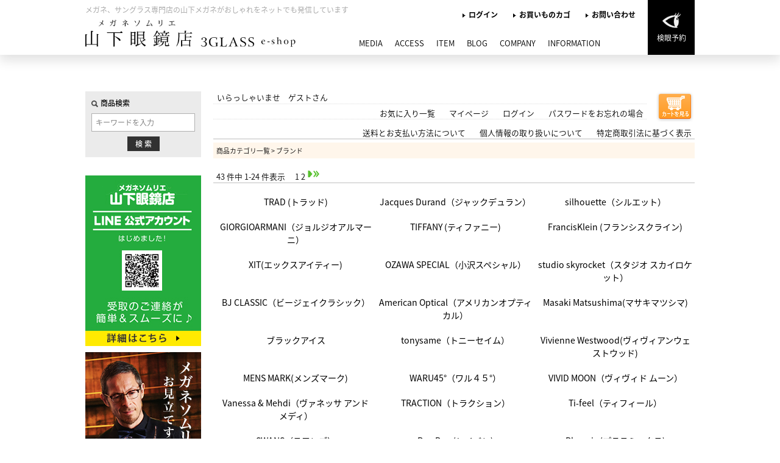

--- FILE ---
content_type: text/html;charset=Shift_JIS
request_url: https://www.otaota.jp/fs/meganesommelier/c/brand/1/6
body_size: 10413
content:
<!DOCTYPE html PUBLIC "-//W3C//DTD XHTML 1.0 Transitional//EN" "http://www.w3.org/TR/xhtml1/DTD/xhtml1-transitional.dtd">
<html lang="ja">
<head>
<meta http-equiv="Content-Language" content="ja" />
<meta http-equiv="Content-Type" content="text/html; charset=Shift_JIS" />
<meta http-equiv="Pragma" content="no-cache" />
<meta http-equiv="cache-control" content="no-cache" />
<meta http-equiv="Expires" content="Thu, 01 Dec 1994 16:00:00 GMT" />
<meta name="description" content="ブランド メガネソムリエ　山下眼鏡店 3GLASS e-shop" />
<meta name="keywords" content="ブランド,メガネソムリエ　山下眼鏡店 3GLASS e-shop" />

<title>ブランド メガネソムリエ　山下眼鏡店 3GLASS e-shop</title>
<link rel="stylesheet" type="text/css" href="/shop/css/r_system_preset.css?v3.24.0" />
<link rel="stylesheet" type="text/css" href="/shop/item/meganesommelier/design/template01/css/system_DesignSettings.css" />
<link rel="stylesheet" type="text/css" href="/shop/item/meganesommelier/design/template01/css/system_SizeColorSettings.css" />
<link rel="stylesheet" type="text/css" href="/shop/item/meganesommelier/design/template01/css/system_LayoutSettings.css" />
<link rel="stylesheet" type="text/css" href="/shop/item/meganesommelier/design/template01/css/original.css" />

<script type="text/javascript" src="/shop/js/jquery.js" charset="UTF-8"></script>
<script type="text/javascript" src="/shop/js/fs2api.js" charset="UTF-8"></script>
<script type="text/javascript">
(function($) {$(function() { $('.FS2_WishListEntryButton_container').click(function(e) { var goodsUrl = e.currentTarget.id.substring(18); FS2.addWishList({ shopKey: 'meganesommelier', domain: 'www.otaota.jp', ssldomain: 'www.otaota.jp', data: { goods_url: goodsUrl, url: '%2Ffs%2Fmeganesommelier%2Fc%2Fbrand%2F1%2F6' }, done: function() { $('#FS2_WishListEntry_' + goodsUrl).addClass('FS2_hiddenElement'); $('#FS2_WishListRegistered_' + goodsUrl).removeClass('FS2_hiddenElement'); }, }); });
 $('.FS2_AlreadyWishListButton_container').click(function(e) { var goodsUrl = e.currentTarget.id.substring(23); FS2.removeWishList({ shopKey: 'meganesommelier', domain: 'www.otaota.jp', ssldomain: 'www.otaota.jp', data: { goods_url: goodsUrl, url: '%2Ffs%2Fmeganesommelier%2Fc%2Fbrand%2F1%2F6' }, done: function() { $('#FS2_WishListEntry_' + goodsUrl).removeClass('FS2_hiddenElement'); $('#FS2_WishListRegistered_' + goodsUrl).addClass('FS2_hiddenElement'); }, }); });});})(jQuery);
</script>


<script type="text/javascript" src="/shop/js/futureshop2.js"></script>



<script>
  (function(i,s,o,g,r,a,m){i['GoogleAnalyticsObject']=r;i[r]=i[r]||function(){
  (i[r].q=i[r].q||[]).push(arguments)},i[r].l=1*new Date();a=s.createElement(o),
  m=s.getElementsByTagName(o)[0];a.async=1;a.src=g;m.parentNode.insertBefore(a,m)
  })(window,document,'script','//www.google-analytics.com/analytics.js','ga');

  ga('create', 'UA-123417890-1', 'otaota.jp');
  ga('send', 'pageview');

</script>
<link rel="shortcut icon" href="https://www.otaota.jp/favicon.ico" type="image/x-icon">
<link rel="apple-touch-icon-precomposed" href="https://www.otaota.jp/images/icon/apple-touch-icon.png" sizes="180x180">
<link rel="icon" type="image/png" href="https://www.otaota.jp/images/icon/android-chrome-192x192.png" sizes="192x192">

</head>
<body id="FS2_body_Goods" class="FS2_body_Goods_GoodsGroupList_1 FS2_body_Goods_brand" xmlns:fb="http://ogp.me/ns/fb#">

<div class="layout_body">
<div class="layout_header"><!-- css -->
<link rel="stylesheet" href="https://maxcdn.bootstrapcdn.com/font-awesome/4.7.0/css/font-awesome.min.css">
<link rel="stylesheet" href="https://use.fontawesome.com/releases/v5.0.6/css/all.css">
<link href="https://fonts.googleapis.com/earlyaccess/notosansjapanese.css" rel="stylesheet" type="text/css">
<link href="https://www.otaota.jp/css/reset.css" rel="stylesheet">
<link href="https://www.otaota.jp/css/style.css" rel="stylesheet">
<link href="https://www.otaota.jp/css/system.css" rel="stylesheet">

<!-- js -->
<script type="text/javascript" src="https://ajax.googleapis.com/ajax/libs/jquery/2.1.4/jquery.min.js"></script>
<script src="https://www.otaota.jp/js/jq-images.js"></script>
<script src="https://www.otaota.jp/js/jq-nav.js"></script>
<script src="https://www.otaota.jp/js/jq-accordion.js"></script>
<script src="https://www.otaota.jp/js/jquery.matchHeight.js"></script>
<script>
	$(function() {
	$('.js-matchHeight').matchHeight();
	});
</script>


<!-- *** header area *** -->
<header class="header">
	<div class="headerInner">
		<div class="logo">
			<h1 class="txt">メガネ、サングラス専門店の山下メガネがおしゃれをネットでも発信しています</h1>
			<p class="logo_img"><a href="https://www.otaota.jp/"><img src="https://www.otaota.jp/images/index/logo.png" alt="メガネソムリエがいるお店 山下眼鏡店"></a></p>
			<div class="navToggle"><span></span><span></span><span></span></div>
	 	 </div>

		<div class="navMune">
			<div class="lnav">
				<ul class="lnavList">
					<li class="lnavList_item"><a href="https://www.otaota.jp/fs/meganesommelier/Login.html">ログイン</a></li>
					<li class="lnavList_item"><a href="https://www.otaota.jp/fs/meganesommelier/ShoppingCart.html">お買いものカゴ</a></li>
					<li class="lnavList_item"><a href="https://business.form-mailer.jp/fms/650974a4283106" target="_blank">お問い合わせ</a></li>
					<li class="lnavList_item lnavList_item-rev">
						<a href="https://business.form-mailer.jp/fms/d3706218283043" target="_blank">
							<img class="lnavList_item-img" src="https://www.otaota.jp/images/index/icon_rsv.png" alt="検眼予約">
							<span class="lnavList_item-txt">検眼予約</span>
						</a>
					</li>
				</ul>
			</div>
			<div class="gnav">
				<ul class="gnavList">
					<li class="gnavList_item"><a href="https://www.otaota.jp/fs/meganesommelier/c/gr3"><span class="gnavList_item-ja">メディア情報</span>MEDIA</a></li>
					<li class="gnavList_item"><a href="https://www.otaota.jp/fs/meganesommelier/c/gr5"><span class="gnavList_item-ja">アクセス</span>ACCESS</a></li>
					<li class="gnavList_item"><a href="https://www.otaota.jp/fs/meganesommelier/c/item"><span class="gnavList_item-ja">おすすめアイテム</span>ITEM</a></li>
					<li class="gnavList_item"><a href="https://ameblo.jp/megane-sommelir/" target="_blank"><span class="gnavList_item-ja">ブログ</span>BLOG</a></li>
					<li class="gnavList_item"><a href="https://www.otaota.jp/fs/meganesommelier/c/gr5"><span class="gnavList_item-ja">会社概要</span>COMPANY</a></li>
					<li class="gnavList_item"><a href="https://www.otaota.jp/fs/meganesommelier/c/gr4"><span class="gnavList_item-ja">インフォメーション</span>INFORMATION</a></li>
				</ul>
			</div>
		</div>
	</div>
</header>

<script>
$(function() {
    var offset = $('.headerSP').offset();

    $(window).scroll(function () {
        if ($(window).scrollTop() > offset.top) {
            $('.headerSP').addClass('fixed');
        } else {
            $('.headerSP').removeClass('fixed');
        }
    });
});
</script>
<style>.fixed {position: fixed;top: 0;padding: 0;width: 100%;z-index: 1000;}</style>
</div>

 <table border="0" cellspacing="0" cellpadding="0" class="layout_table">
 <tr>
 <td class="layout_menu"><!-- ▼▼ レフナビここから -->
<div class="leftNav">

	<!-- search -->
	<div class="search">
		<form action="https://www.otaota.jp/fs/meganesommelier/GoodsSearchList.html" method="get">
			<input type="hidden" name="_e_k" value="Ａ" />
			<fieldset>
				<p class="searchTtl"><img src="https://www.otaota.jp/images/index/icon_search.png" alt="商品検索">商品検索</p>
				<p><input name="keyword" maxlength="1000" type="text" placeholder="キーワードを入力" class="keyword_box" id="TARGET"/></p>
				<p><input type="submit" value="検 索" class="search_btn" /></p>
			</fieldset>
		</form>
	</div>

	<!-- bnr -->
	<div class="leftbnr">
		<!--<p><a href="https://www.otaota.jp/fs/meganesommelier/c/gr43"><img src="https://www.otaota.jp/images/index/lfbn_gw19.jpg" alt="ゴールデンウィーク期間の営業について"></a></p>-->
		
		<p><a href="https://www.otaota.jp/fs/meganesommelier/c/gr42"><img src="https://www.otaota.jp/images/210624_lfnv.jpg" style="margin-top:10px;" alt="公式LINE"></a></p>
		<p><a href="https://www.otaota.jp/fs/meganesommelier/c/gr41"><img src="https://www.otaota.jp/images/index/leftbnr_sommelier.jpg" style="margin-top:10px;" alt="メガネソムリエがいる眼鏡店"></a></p>
<p><a href="https://www.otaota.jp/fs/meganesommelier/item/rb2140f"><img src="https://www.otaota.jp/images/index/grand_fs_lfbn_a.jpg" alt="東京グランメゾン" style="margin-top:10px;"></a></p>
<p><a href="https://www.otaota.jp/glass_ar.html"><img src="https://www.otaota.jp/images/index/ar_lfbn.jpg" alt="AR試着" style="margin-top:10px;"></a></p>
	</div>

	<!-- category -->
	<div class="category">
		<h2 class="categoryTtl">CATEGORY<span class="categoryTtl-small">カテゴリから探す</span></h2>

		<section class="cateList">
			<h3 class="cateTtl"><a href="https://www.otaota.jp/fs/meganesommelier/c/item">ITEM</a></h3>
			<ul>
				<li><a href="https://www.otaota.jp/fs/meganesommelier/c/glasses">メガネ</a></li>
				<li><a href="https://www.otaota.jp/fs/meganesommelier/c/sunglasses">サングラス</a></li>
				<li><a href="https://www.otaota.jp/fs/meganesommelier/c/lens">レンズ</a></li>
			</ul>
		</section>

		<section class="cateList">
			<h3 class="cateTtl"><a href="https://www.otaota.jp/fs/meganesommelier/c/brand">BRAND</a></h3>
			<ul>
				<li><a href="https://www.otaota.jp/fs/meganesommelier/c/factory900">Factory900<span>ファクトリー900</span></a></li>
				<li><a href="https://www.otaota.jp/fs/meganesommelier/c/alainmikli">alain mikli<span>アランミクリ</span></a></li>
				<li><a href="https://www.otaota.jp/fs/meganesommelier/c/effector">EFFECTOR<span>エフェクター</span></a></li>
				<li><a href="https://www.otaota.jp/fs/meganesommelier/c/tomford">Tom Ford<span>トムフォード</span></a></li>
				<li><a href="https://www.otaota.jp/fs/meganesommelier/c/arossvy">A'rossvy<span>ロズビー</span></a></li>
				<li><a href="https://www.otaota.jp/fs/meganesommelier/c/boz">BOZ<span>ボズ</span></a></li>
				<li><a href="https://www.otaota.jp/fs/meganesommelier/c/cazal">CAZAL<span>カザール</span></a></li>
				<li><a href="https://www.otaota.jp/fs/meganesommelier/c/charmantz">CHARMANT Z<span>シャルマン ゼット</span></a></li>
				<li><a href="https://www.otaota.jp/fs/meganesommelier/c/djual">DJUAL<span>デュアル</span></a></li>
				<li><a href="https://www.otaota.jp/fs/meganesommelier/c/gicci">GUCCI<span>グッチ</span></a></li>
				<li><a href="https://www.otaota.jp/fs/meganesommelier/c/icberlin">ic!berlin<span>アイシーベルリン</span></a></li>
				<li><a href="https://www.otaota.jp/fs/meganesommelier/c/jfrey">J.F.REY<span>ジェイ エフ レイ</span></a></li>
				<li><a href="https://www.otaota.jp/fs/meganesommelier/c/katharine">KATHARINE HAMNETT<span>キャサリン・ハムネット</span></a></li>
				<li><a href="https://www.otaota.jp/fs/meganesommelier/c/lessthanhuman">less than human<span>レスザンヒューマン</span></a></li>
				<li><a href="https://www.otaota.jp/fs/meganesommelier/c/lineart">Line Art<span>ラインアート</span></a></li>
				<li><a href="https://www.otaota.jp/fs/meganesommelier/c/northernlights">NORTHERN LIGHTS<span>ノーザンライツ</span></a></li>
				<li><a href="https://www.otaota.jp/fs/meganesommelier/c/oakley">OAKLEY<span>オークリー</span></a></li>
				<li><a href="https://www.otaota.jp/fs/meganesommelier/c/onbeat">Onbeat<span>オンビート</span></a></li>
				<li><a href="https://www.otaota.jp/fs/meganesommelier/c/parasite">parasite<span>パラサイト</span></a></li>
				<li><a href="https://www.otaota.jp/fs/meganesommelier/c/plusmix">Plusmix<span>プラスミックス</span></a></li>
				<li><a href="https://www.otaota.jp/fs/meganesommelier/c/rayban">Ray-Ban<span>レイバン</span></a></li>
				<li><a href="https://www.otaota.jp/fs/meganesommelier/c/swans">SWANS<span>スワンズ</span></a></li>
				<li><a href="https://www.otaota.jp/fs/meganesommelier/c/tifeel">Ti-feel<span>ティフィール</span></a></li>
				<li><a href="https://www.otaota.jp/fs/meganesommelier/c/traction">TRACTION<span>トラクション</span></a></li>
				<li><a href="https://www.otaota.jp/fs/meganesommelier/c/vanessamehdi">Vanessa & Mehdi<span>ヴァネッサ アンド メディ</span></a></li>
				<li><a href="https://www.otaota.jp/fs/meganesommelier/c/vividmoon">VIVID MOON<span>ヴィヴィド ムーン</span></a></li>
				<li><a href="https://www.otaota.jp/fs/meganesommelier/c/waru45">WARU45°<span>ワル４５°</span></a></li>
			</ul>
		</section>

		<section class="cateList">
			<h3 class="cateTtl"><a href="https://www.otaota.jp/fs/meganesommelier/c/talent">芸能人着用モデル</a></h3>
			<!-- <ul>
				<li><a href=""></a></li>
			</ul> -->
		</section>
	</div>
</div></td>
 <td class="layout_content">
 <div class="utility"> 
<table width="100%" border="0" cellpadding="0" cellspacing="0">
<tr>
<td class="FS2_welcome_area">
<span class="welcome">いらっしゃいませ　ゲストさん</span>
</td>
<td width="10%" rowspan="2" align="right" nowrap="nowrap">
<a href="https://www.otaota.jp/fs/meganesommelier/ShoppingCart.html" class="viewCart" onClick="return canSubmit();"><img src="/shop/item/meganesommelier/design/template01/btn/CartButtonImage.gif" alt="カートを見る" border="0" /></a></td>
</tr>
<tr>
<td class="FS2_login_area">
<ul class="login">
<li class="FS2_icon_wishlist"> <a href="https://www.otaota.jp/fs/meganesommelier/WishList.html" onClick="return canSubmit();">お気に入り一覧</a></li>
<li class="FS2_icon_mypage"> <a href="https://www.otaota.jp/fs/meganesommelier/MyPageTop.html" onClick="return canSubmit();">マイページ</a></li>
<li class="FS2_icon_login"> <a href="javascript:document.location='https://www.otaota.jp/fs/meganesommelier/Login.html?url='+encodeURIComponent(document.location)" onClick="return canSubmit();">ログイン</a></li>
<li class="FS2_icon_password"> <a href="https://www.otaota.jp/fs/meganesommelier/PasswordReminderEdit.html" onClick="return canSubmit();">パスワードをお忘れの場合</a></li>
</ul>
</td>
</tr>
</table>
<ul class="item">
<li class="FS2_postagesettlelist"> <a href="https://www.otaota.jp/fs/meganesommelier/PostageSettleList.html" onClick="return canSubmit();">送料とお支払い方法について</a> </li>
<li class="FS2_privacypolicy"> <a href="https://www.otaota.jp/fs/meganesommelier/PrivacyPolicy.html" onClick="return canSubmit();">個人情報の取り扱いについて</a> </li>
<li class="FS2_businessdeal"> <a href="https://www.otaota.jp/fs/meganesommelier/BusinessDeal.html" onClick="return canSubmit();">特定商取引法に基づく表示</a> </li>
</ul>
</div>
 <div class="system_content">
 <p class="pan FS2_breadcrumbs">
<a href="https://www.otaota.jp/fs/meganesommelier/c/">商品カテゴリ一覧</a> &gt; ブランド
</p>
 
 
 
 
   <div class="FS2_GroupList">
 <p class="pager">
<span class="FS2_pager_text">43 件中 1-24 件表示　</span>
<span class="FS2_pager_stay">1</span>
<a href="https://www.otaota.jp/fs/meganesommelier/c/brand/2/6" class="FS2_pager_link">2</a>
<a href="https://www.otaota.jp/fs/meganesommelier/c/brand/2/6" class="FS2_pager_link_next"><img src="/shop/img/naviitem/pager_next.gif" alt="次のページへ" border="0"/></a><a href="https://www.otaota.jp/fs/meganesommelier/c/brand/2/6" class="FS2_pager_link_last"><img src="/shop/img/naviitem/pager_last.gif" alt="最後のページへ" border="0"/></a>
</p>
 <div class="groupLayout">
 <div class="alignItem_03">
<div class="gl_Item" style="text-align:center;" id="FS2_itemlayout_list_B">
 <h2 class="itemGroup"><a href="https://www.otaota.jp/fs/meganesommelier/c/trad" id="FS2_Group_trad">TRAD (トラッド)</a></h2>
 </div><div class="gl_Item" style="text-align:center;" id="FS2_itemlayout_list_B">
 <h2 class="itemGroup"><a href="https://www.otaota.jp/fs/meganesommelier/c/jacquesdurand" id="FS2_Group_jacquesdurand">Jacques Durand（ジャックデュラン）</a></h2>
 </div><div class="gl_Item" style="text-align:center;" id="FS2_itemlayout_list_B">
 <h2 class="itemGroup"><a href="https://www.otaota.jp/fs/meganesommelier/c/silhouette" id="FS2_Group_silhouette">silhouette（シルエット）</a></h2>
 </div><br clear="all"/>
<div class="gl_Item" style="text-align:center;" id="FS2_itemlayout_list_B">
 <h2 class="itemGroup"><a href="https://www.otaota.jp/fs/meganesommelier/c/giorgioarmani" id="FS2_Group_giorgioarmani">GIORGIOARMANI（ジョルジオアルマーニ）</a></h2>
 </div><div class="gl_Item" style="text-align:center;" id="FS2_itemlayout_list_B">
 <h2 class="itemGroup"><a href="https://www.otaota.jp/fs/meganesommelier/c/tiffany" id="FS2_Group_tiffany">TIFFANY (ティファニー)</a></h2>
 </div><div class="gl_Item" style="text-align:center;" id="FS2_itemlayout_list_B">
 <h2 class="itemGroup"><a href="https://www.otaota.jp/fs/meganesommelier/c/francisKlein" id="FS2_Group_francisKlein">FrancisKlein (フランシスクライン)</a></h2>
 </div><br clear="all"/>
<div class="gl_Item" style="text-align:center;" id="FS2_itemlayout_list_B">
 <h2 class="itemGroup"><a href="https://www.otaota.jp/fs/meganesommelier/c/xit" id="FS2_Group_xit">XIT(エックスアイティー)</a></h2>
 </div><div class="gl_Item" style="text-align:center;" id="FS2_itemlayout_list_B">
 <h2 class="itemGroup"><a href="https://www.otaota.jp/fs/meganesommelier/c/ozawaspecial" id="FS2_Group_ozawaspecial">OZAWA SPECIAL（小沢スペシャル）</a></h2>
 </div><div class="gl_Item" style="text-align:center;" id="FS2_itemlayout_list_B">
 <h2 class="itemGroup"><a href="https://www.otaota.jp/fs/meganesommelier/c/studioskyrocket" id="FS2_Group_studioskyrocket">studio skyrocket（スタジオ スカイロケット）</a></h2>
 </div><br clear="all"/>
<div class="gl_Item" style="text-align:center;" id="FS2_itemlayout_list_B">
 <h2 class="itemGroup"><a href="https://www.otaota.jp/fs/meganesommelier/c/bjclassic" id="FS2_Group_bjclassic">BJ CLASSIC（ビージェイクラシック）</a></h2>
 </div><div class="gl_Item" style="text-align:center;" id="FS2_itemlayout_list_B">
 <h2 class="itemGroup"><a href="https://www.otaota.jp/fs/meganesommelier/c/americanoptical" id="FS2_Group_americanoptical">American Optical（アメリカンオプティカル）</a></h2>
 </div><div class="gl_Item" style="text-align:center;" id="FS2_itemlayout_list_B">
 <h2 class="itemGroup"><a href="https://www.otaota.jp/fs/meganesommelier/c/masakimatsushima" id="FS2_Group_masakimatsushima">Masaki Matsushima(マサキマツシマ)</a></h2>
 </div><br clear="all"/>
<div class="gl_Item" style="text-align:center;" id="FS2_itemlayout_list_B">
 <h2 class="itemGroup"><a href="https://www.otaota.jp/fs/meganesommelier/c/gr60" id="FS2_Group_gr60">ブラックアイス</a></h2>
 </div><div class="gl_Item" style="text-align:center;" id="FS2_itemlayout_list_B">
 <h2 class="itemGroup"><a href="https://www.otaota.jp/fs/meganesommelier/c/tonysame" id="FS2_Group_tonysame">tonysame（トニーセイム）</a></h2>
 </div><div class="gl_Item" style="text-align:center;" id="FS2_itemlayout_list_B">
 <h2 class="itemGroup"><a href="https://www.otaota.jp/fs/meganesommelier/c/viviennewestwood" id="FS2_Group_viviennewestwood">Vivienne Westwood(ヴィヴィアンウェストウッド)</a></h2>
 </div><br clear="all"/>
<div class="gl_Item" style="text-align:center;" id="FS2_itemlayout_list_B">
 <h2 class="itemGroup"><a href="https://www.otaota.jp/fs/meganesommelier/c/mensmark" id="FS2_Group_mensmark">MENS MARK(メンズマーク)</a></h2>
 </div><div class="gl_Item" style="text-align:center;" id="FS2_itemlayout_list_B">
 <h2 class="itemGroup"><a href="https://www.otaota.jp/fs/meganesommelier/c/waru45" id="FS2_Group_waru45">WARU45°（ワル４５°）</a></h2>
 </div><div class="gl_Item" style="text-align:center;" id="FS2_itemlayout_list_B">
 <h2 class="itemGroup"><a href="https://www.otaota.jp/fs/meganesommelier/c/vividmoon" id="FS2_Group_vividmoon">VIVID MOON（ヴィヴィド ムーン）</a></h2>
 </div><br clear="all"/>
<div class="gl_Item" style="text-align:center;" id="FS2_itemlayout_list_B">
 <h2 class="itemGroup"><a href="https://www.otaota.jp/fs/meganesommelier/c/vanessamehdi" id="FS2_Group_vanessamehdi">Vanessa & Mehdi（ヴァネッサ アンド メディ）</a></h2>
 </div><div class="gl_Item" style="text-align:center;" id="FS2_itemlayout_list_B">
 <h2 class="itemGroup"><a href="https://www.otaota.jp/fs/meganesommelier/c/traction" id="FS2_Group_traction">TRACTION（トラクション）</a></h2>
 </div><div class="gl_Item" style="text-align:center;" id="FS2_itemlayout_list_B">
 <h2 class="itemGroup"><a href="https://www.otaota.jp/fs/meganesommelier/c/tifeel" id="FS2_Group_tifeel">Ti-feel（ティフィール）</a></h2>
 </div><br clear="all"/>
<div class="gl_Item" style="text-align:center;" id="FS2_itemlayout_list_B">
 <h2 class="itemGroup"><a href="https://www.otaota.jp/fs/meganesommelier/c/swans" id="FS2_Group_swans">SWANS（スワンズ）</a></h2>
 </div><div class="gl_Item" style="text-align:center;" id="FS2_itemlayout_list_B">
 <h2 class="itemGroup"><a href="https://www.otaota.jp/fs/meganesommelier/c/rayban" id="FS2_Group_rayban">Ray-Ban (レイバン)</a></h2>
 </div><div class="gl_Item" style="text-align:center;" id="FS2_itemlayout_list_B">
 <h2 class="itemGroup"><a href="https://www.otaota.jp/fs/meganesommelier/c/plusmix" id="FS2_Group_plusmix">Plusmix (プラスミックス)</a></h2>
 </div><br clear="all"/>

 </div>
 </div>
 <br clear="all"/>
 <p class="pager">
<span class="FS2_pager_text">43 件中 1-24 件表示　</span>
<span class="FS2_pager_stay">1</span>
<a href="https://www.otaota.jp/fs/meganesommelier/c/brand/2/6" class="FS2_pager_link">2</a>
<a href="https://www.otaota.jp/fs/meganesommelier/c/brand/2/6" class="FS2_pager_link_next"><img src="/shop/img/naviitem/pager_next.gif" alt="次のページへ" border="0"/></a><a href="https://www.otaota.jp/fs/meganesommelier/c/brand/2/6" class="FS2_pager_link_last"><img src="/shop/img/naviitem/pager_last.gif" alt="最後のページへ" border="0"/></a>
</p>
 </div>
 <br clear="all"/>
 <br clear="all"/>
 
  <div class="FS2_sort_menu_bg">
<ul id="FS2_sort_menu">
<li class="FS2_sort_menu_title">並び替え</li>
<li class="FS2_sort_menu_sortPriceLowLink"><a href="/fs/meganesommelier/c/brand/1?sort=03">価格が安い順</a></li>
<li class="FS2_sort_menu_sortPriceHighLink"><a href="/fs/meganesommelier/c/brand/1?sort=04">価格が高い順</a></li>
<li class="FS2_sort_menu_sortNewLink">新着順</li>
</ul>
</div>
 <div class="FS2_GroupLayout">
 <p class="pager">
<span class="FS2_pager_text">226 件中 121-144 件表示　</span>
<a href="https://www.otaota.jp/fs/meganesommelier/c/brand/1/1" class="FS2_pager_link_first"><img src="/shop/img/naviitem/pager_top.gif" alt="先頭のページへ" border="0"/></a><a href="https://www.otaota.jp/fs/meganesommelier/c/brand/1/5" class="FS2_pager_link_prev"><img src="/shop/img/naviitem/pager_previous.gif" alt="前のページへ" border="0"/></a>
<a href="https://www.otaota.jp/fs/meganesommelier/c/brand/1/1" class="FS2_pager_link">1</a>
<a href="https://www.otaota.jp/fs/meganesommelier/c/brand/1/2" class="FS2_pager_link">2</a>
<a href="https://www.otaota.jp/fs/meganesommelier/c/brand/1/3" class="FS2_pager_link">3</a>
<a href="https://www.otaota.jp/fs/meganesommelier/c/brand/1/4" class="FS2_pager_link">4</a>
<a href="https://www.otaota.jp/fs/meganesommelier/c/brand/1/5" class="FS2_pager_link">5</a>

<span class="FS2_pager_stay">6</span>
<a href="https://www.otaota.jp/fs/meganesommelier/c/brand/1/7" class="FS2_pager_link">7</a>
<a href="https://www.otaota.jp/fs/meganesommelier/c/brand/1/8" class="FS2_pager_link">8</a>
<a href="https://www.otaota.jp/fs/meganesommelier/c/brand/1/9" class="FS2_pager_link">9</a>
<a href="https://www.otaota.jp/fs/meganesommelier/c/brand/1/10" class="FS2_pager_link">10</a>
<a href="https://www.otaota.jp/fs/meganesommelier/c/brand/1/7" class="FS2_pager_link_next"><img src="/shop/img/naviitem/pager_next.gif" alt="次のページへ" border="0"/></a><a href="https://www.otaota.jp/fs/meganesommelier/c/brand/1/10" class="FS2_pager_link_last"><img src="/shop/img/naviitem/pager_last.gif" alt="最後のページへ" border="0"/></a>
</p>
 
<div class="groupLayout">
<div class="alignItem_03">

<a name="fa-1080"></a>
<div class="gl_Item" id="FS2_itemlayout_C">
<div class="itemCenter">

<div class="FS2_thumbnail_container"><a href="https://www.otaota.jp/fs/meganesommelier/brand/fa-1080" onClick="return canSubmit();"><img src="/shop/item/meganesommelier/picture/goods/690_thumbnail.jpg" alt="factory900 lab ファクトリー900 ラボ FA-1080&lt;br&gt;5カラー 001(黒) 037(レース柄) 159(バラフ) 301(赤) 853(白)&lt;br&gt;メンズ メガネ 眼鏡 サングラス&lt;br&gt;factory900 FA-1080【店頭受取対応商品】" class="thumbnail" border="0" /></a></div>
<h2 class="itemGroup"><a href="https://www.otaota.jp/fs/meganesommelier/brand/fa-1080" onClick="return canSubmit();"><span class="itemCatchCopy">ブランド20周年を機に一新した、factory900 labのコンセプトモデル<br></span>factory900 lab ファクトリー900 ラボ FA-1080<br>5カラー 001(黒) 037(レース柄) 159(バラフ) 301(赤) 853(白)<br>メンズ メガネ 眼鏡 サングラス<br>factory900 FA-1080【店頭受取対応商品】</a></h2>

<div class="FS2_itemPrice_area">
<p class="FS2_itemPrice_text">
<span class="FS2_special_price">当店特別価格</span><span class="itemPrice">220,000円</span><span class="FS2_itemPrice_addition">(税込)</span>
</p>
</div>
<div class="FS2_WishListButton_area">
<a href="javascript:void(0)" id="FS2_WishListEntry_fa-1080" class="FS2_WishListEntryButton_container"><img src="/shop/item/meganesommelier/design/template01/btn/WishListButtonForGroup.gif" alt="お気に入りに登録" border="0" /></a>
<a href="javascript:void(0)" id="FS2_WishListRegistered_fa-1080" class="FS2_AlreadyWishListButton_container FS2_hiddenElement"><img src="/shop/item/meganesommelier/design/template01/btn/AlreadyWishListButtonForGroup.gif" alt="お気に入りに登録済み" border="0" /></a>
</div>				 
</div>
</div>

<a name="tf5728"></a>
<div class="gl_Item" id="FS2_itemlayout_C">
<div class="itemCenter">

<div class="FS2_thumbnail_container"><a href="https://www.otaota.jp/fs/meganesommelier/brand/tf5728" onClick="return canSubmit();"><img src="/shop/item/meganesommelier/picture/goods/689_thumbnail.jpg" alt="TOM FORD トムフォード TF5728 4カラー 001(ブラック) 055(クリアブラウン) 056(ブラウン) N001(ブラック) 51mm&lt;br&gt;メンズ メガネ サングラス  ギフト対応&lt;br&gt;tom ford tf5728【店頭受取対応商品】" class="thumbnail" border="0" /></a></div>
<h2 class="itemGroup"><a href="https://www.otaota.jp/fs/meganesommelier/brand/tf5728" onClick="return canSubmit();"><span class="itemCatchCopy">シンプルなオーバル型コンビネーションフレーム<br></span>TOM FORD トムフォード TF5728 4カラー 001(ブラック) 055(クリアブラウン) 056(ブラウン) N001(ブラック) 51mm<br>メンズ メガネ サングラス  ギフト対応<br>tom ford tf5728【店頭受取対応商品】</a></h2>

<div class="FS2_itemPrice_area">
<p class="FS2_itemPrice_text">
<span class="FS2_special_price">当店特別価格</span><span class="itemPrice">61,600円</span><span class="FS2_itemPrice_addition">(税込)</span>
</p>
<p class="itemStock FS2_noStockText">在庫切れ</p></div>
<div class="FS2_WishListButton_area">
<a href="javascript:void(0)" id="FS2_WishListEntry_tf5728" class="FS2_WishListEntryButton_container"><img src="/shop/item/meganesommelier/design/template01/btn/WishListButtonForGroup.gif" alt="お気に入りに登録" border="0" /></a>
<a href="javascript:void(0)" id="FS2_WishListRegistered_tf5728" class="FS2_AlreadyWishListButton_container FS2_hiddenElement"><img src="/shop/item/meganesommelier/design/template01/btn/AlreadyWishListButtonForGroup.gif" alt="お気に入りに登録済み" border="0" /></a>
</div>				 
</div>
</div>

<a name="tf5468-f"></a>
<div class="gl_Item" id="FS2_itemlayout_C">
<div class="itemCenter">

<div class="FS2_thumbnail_container"><a href="https://www.otaota.jp/fs/meganesommelier/brand/tf5468-f" onClick="return canSubmit();"><img src="/shop/item/meganesommelier/picture/goods/688_thumbnail.jpg" alt="TOM FORD トムフォード TF5468-F カラー 002 55mmメンズ メガネ サングラス 眼鏡 ギフト対応 tom ford tf5468-f【店頭受取対応商品】" class="thumbnail" border="0" /></a></div>
<h2 class="itemGroup"><a href="https://www.otaota.jp/fs/meganesommelier/brand/tf5468-f" onClick="return canSubmit();"><span class="itemCatchCopy">衝撃的な斜めカットリムが印象的！<br></span>TOM FORD トムフォード TF5468-F <br>カラー 002 55mm<br>メンズ メガネ サングラス 眼鏡 ギフト対応 <br>tom ford tf5468-f【店頭受取対応商品】</a></h2>

<div class="FS2_itemPrice_area">
<p class="FS2_itemPrice_text">
<span class="FS2_special_price">当店特別価格</span><span class="itemPrice">51,700円</span><span class="FS2_itemPrice_addition">(税込)</span>
</p>
<p class="itemStock FS2_noStockText">在庫切れ</p></div>
<div class="FS2_WishListButton_area">
<a href="javascript:void(0)" id="FS2_WishListEntry_tf5468-f" class="FS2_WishListEntryButton_container"><img src="/shop/item/meganesommelier/design/template01/btn/WishListButtonForGroup.gif" alt="お気に入りに登録" border="0" /></a>
<a href="javascript:void(0)" id="FS2_WishListRegistered_tf5468-f" class="FS2_AlreadyWishListButton_container FS2_hiddenElement"><img src="/shop/item/meganesommelier/design/template01/btn/AlreadyWishListButtonForGroup.gif" alt="お気に入りに登録済み" border="0" /></a>
</div>				 
</div>
</div>
<br clear="all"/>

<a name="sh3066"></a>
<div class="gl_Item" id="FS2_itemlayout_C">
<div class="itemCenter">

<div class="FS2_thumbnail_container"><a href="https://www.otaota.jp/fs/meganesommelier/brand/sh3066" onClick="return canSubmit();"><img src="/shop/item/meganesommelier/picture/goods/677_thumbnail.jpg" alt="STARCK EYES スタルクアイズ sh3066 3カラー 0003(オレンジ) 0004(ブルー) 0005(ブラウン)&lt;br&gt;alain mikli アランミクリ 52mm メンズ メガネ サングラス【店頭受取対応商品】" class="thumbnail" border="0" /></a></div>
<h2 class="itemGroup"><a href="https://www.otaota.jp/fs/meganesommelier/brand/sh3066" onClick="return canSubmit();"><span class="itemCatchCopy">「STARCK EYES」のフレーム！<br></span>STARCK EYES スタルクアイズ sh3066 3カラー 0003(オレンジ) 0004(ブルー) 0005(ブラウン)<br>alain mikli アランミクリ 52mm メンズ メガネ サングラス【店頭受取対応商品】</a></h2>

<div class="FS2_itemPrice_area">
<p class="FS2_itemPrice_text">
<span class="FS2_special_price">当店特別価格</span><span class="itemPrice">48,510円</span><span class="FS2_itemPrice_addition">(税込)</span>
</p>
<p class="itemStock FS2_noStockText">在庫切れ</p></div>
<div class="FS2_WishListButton_area">
<a href="javascript:void(0)" id="FS2_WishListEntry_sh3066" class="FS2_WishListEntryButton_container"><img src="/shop/item/meganesommelier/design/template01/btn/WishListButtonForGroup.gif" alt="お気に入りに登録" border="0" /></a>
<a href="javascript:void(0)" id="FS2_WishListRegistered_sh3066" class="FS2_AlreadyWishListButton_container FS2_hiddenElement"><img src="/shop/item/meganesommelier/design/template01/btn/AlreadyWishListButtonForGroup.gif" alt="お気に入りに登録済み" border="0" /></a>
</div>				 
</div>
</div>

<a name="sh3063"></a>
<div class="gl_Item" id="FS2_itemlayout_C">
<div class="itemCenter">

<div class="FS2_thumbnail_container"><a href="https://www.otaota.jp/fs/meganesommelier/brand/sh3063" onClick="return canSubmit();"><img src="/shop/item/meganesommelier/picture/goods/676_thumbnail.jpg" alt="STARCK EYES スタルクアイズ sh3063 4カラー 0001(ブラック) 0002(ブルー) 0004(ネイビー) 0005(ブラウン)&lt;br&gt;alain mikli アランミクリ 49mm メンズ メガネ サングラス【店頭受取対応商品】" class="thumbnail" border="0" /></a></div>
<h2 class="itemGroup"><a href="https://www.otaota.jp/fs/meganesommelier/brand/sh3063" onClick="return canSubmit();"><span class="itemCatchCopy">「STARCK EYES」のフレーム！<br></span>STARCK EYES スタルクアイズ sh3063 4カラー 0001(ブラック) 0002(ブルー) 0004(ネイビー) 0005(ブラウン)<br>alain mikli アランミクリ 49mm メンズ メガネ サングラス【店頭受取対応商品】</a></h2>

<div class="FS2_itemPrice_area">
<p class="FS2_itemPrice_text">
<span class="FS2_special_price">当店特別価格</span><span class="itemPrice">33,880円</span><span class="FS2_itemPrice_addition">(税込)</span>
</p>
</div>
<div class="FS2_WishListButton_area">
<a href="javascript:void(0)" id="FS2_WishListEntry_sh3063" class="FS2_WishListEntryButton_container"><img src="/shop/item/meganesommelier/design/template01/btn/WishListButtonForGroup.gif" alt="お気に入りに登録" border="0" /></a>
<a href="javascript:void(0)" id="FS2_WishListRegistered_sh3063" class="FS2_AlreadyWishListButton_container FS2_hiddenElement"><img src="/shop/item/meganesommelier/design/template01/btn/AlreadyWishListButtonForGroup.gif" alt="お気に入りに登録済み" border="0" /></a>
</div>				 
</div>
</div>

<a name="sac2045"></a>
<div class="gl_Item" id="FS2_itemlayout_C">
<div class="itemCenter">

<div class="FS2_thumbnail_container"><a href="https://www.otaota.jp/fs/meganesommelier/brand/sac2045" onClick="return canSubmit();"><img src="/shop/item/meganesommelier/picture/goods/675_thumbnail.jpg" alt="less than human（レスザンヒューマン）&lt;br&gt;攻殻機動隊SAC_2045 × less than humanのコラボメガネ&lt;br&gt;メンズ メガネ 眼鏡 サングラス【店頭受取対応商品】" class="thumbnail" border="0" /></a></div>
<h2 class="itemGroup"><a href="https://www.otaota.jp/fs/meganesommelier/brand/sac2045" onClick="return canSubmit();"><span class="itemCatchCopy">攻殻機動隊SAC_2045 × less than humanのコラボメガネ<br></span>less than human（レスザンヒューマン）<br>攻殻機動隊SAC_2045 × less than humanのコラボメガネ<br>メンズ メガネ 眼鏡 サングラス【店頭受取対応商品】</a></h2>

<div class="FS2_itemPrice_area">
<p class="FS2_itemPrice_text">
<span class="FS2_special_price">当店特別価格</span><span class="itemPrice">39,600円</span><span class="FS2_itemPrice_addition">(税込)</span>
</p>
<p class="itemStock FS2_noStockText">在庫切れ</p></div>
<div class="FS2_WishListButton_area">
<a href="javascript:void(0)" id="FS2_WishListEntry_sac2045" class="FS2_WishListEntryButton_container"><img src="/shop/item/meganesommelier/design/template01/btn/WishListButtonForGroup.gif" alt="お気に入りに登録" border="0" /></a>
<a href="javascript:void(0)" id="FS2_WishListRegistered_sac2045" class="FS2_AlreadyWishListButton_container FS2_hiddenElement"><img src="/shop/item/meganesommelier/design/template01/btn/AlreadyWishListButtonForGroup.gif" alt="お気に入りに登録済み" border="0" /></a>
</div>				 
</div>
</div>
<br clear="all"/>

<a name="metroid"></a>
<div class="gl_Item" id="FS2_itemlayout_C">
<div class="itemCenter">

<div class="FS2_thumbnail_container"><a href="https://www.otaota.jp/fs/meganesommelier/brand/metroid" onClick="return canSubmit();"><img src="/shop/item/meganesommelier/picture/goods/664_thumbnail.jpg" alt="PARASITE parasite パラサイト サングラス 眼鏡&lt;br&gt;METROID metroid カラー C62X(グレー) 55mm&lt;br&gt;メンズ メガネ【店頭受取対応商品】" class="thumbnail" border="0" /></a></div>
<h2 class="itemGroup"><a href="https://www.otaota.jp/fs/meganesommelier/brand/metroid" onClick="return canSubmit();"><span class="itemCatchCopy">断トツの個性と装用感の良さを兼ね備えたトリプルアームのモデル<br></span>PARASITE parasite パラサイト サングラス 眼鏡<br>METROID metroid カラー C62X(グレー) 55mm<br>メンズ メガネ【店頭受取対応商品】</a></h2>

<div class="FS2_itemPrice_area">
<p class="FS2_itemPrice_text">
<span class="FS2_special_price">当店特別価格</span><span class="itemPrice">48,400円</span><span class="FS2_itemPrice_addition">(税込)</span>
</p>
<p class="itemStock FS2_noStockText">在庫切れ</p></div>
<div class="FS2_WishListButton_area">
<a href="javascript:void(0)" id="FS2_WishListEntry_metroid" class="FS2_WishListEntryButton_container"><img src="/shop/item/meganesommelier/design/template01/btn/WishListButtonForGroup.gif" alt="お気に入りに登録" border="0" /></a>
<a href="javascript:void(0)" id="FS2_WishListRegistered_metroid" class="FS2_AlreadyWishListButton_container FS2_hiddenElement"><img src="/shop/item/meganesommelier/design/template01/btn/AlreadyWishListButtonForGroup.gif" alt="お気に入りに登録済み" border="0" /></a>
</div>				 
</div>
</div>

<a name="fa-440"></a>
<div class="gl_Item" id="FS2_itemlayout_C">
<div class="itemCenter">

<div class="FS2_thumbnail_container"><a href="https://www.otaota.jp/fs/meganesommelier/brand/fa-440" onClick="return canSubmit();"><img src="/shop/item/meganesommelier/picture/goods/661_thumbnail.jpg" alt="FACTORY900（ファクトリー900）FA-440 56mm&lt;br&gt;4カラー 001(Black) 084(Black two-tone) 170(Light brown sasa) 492(Dark blue)&lt;br&gt;メンズ メガネ 眼鏡 サングラス&lt;br&gt;factory900 fa-440【店頭受取対応商品】" class="thumbnail" border="0" /></a></div>
<h2 class="itemGroup"><a href="https://www.otaota.jp/fs/meganesommelier/brand/fa-440" onClick="return canSubmit();"><span class="itemCatchCopy">宮川大輔さん着用モデル<br></span>FACTORY900（ファクトリー900）FA-440 56mm<br>4カラー 001(Black) 084(Black two-tone) 170(Light brown sasa) 492(Dark blue)<br>メンズ メガネ 眼鏡 サングラス<br>factory900 fa-440【店頭受取対応商品】</a></h2>

<div class="FS2_itemPrice_area">
<p class="FS2_itemPrice_text">
<span class="FS2_special_price">当店特別価格</span><span class="itemPrice">82,500円</span><span class="FS2_itemPrice_addition">(税込)</span>
</p>
<p class="itemStock FS2_noStockText">在庫切れ</p></div>
<div class="FS2_WishListButton_area">
<a href="javascript:void(0)" id="FS2_WishListEntry_fa-440" class="FS2_WishListEntryButton_container"><img src="/shop/item/meganesommelier/design/template01/btn/WishListButtonForGroup.gif" alt="お気に入りに登録" border="0" /></a>
<a href="javascript:void(0)" id="FS2_WishListRegistered_fa-440" class="FS2_AlreadyWishListButton_container FS2_hiddenElement"><img src="/shop/item/meganesommelier/design/template01/btn/AlreadyWishListButtonForGroup.gif" alt="お気に入りに登録済み" border="0" /></a>
</div>				 
</div>
</div>

<a name="fa-320"></a>
<div class="gl_Item" id="FS2_itemlayout_C">
<div class="itemCenter">

<div class="FS2_thumbnail_container"><a href="https://www.otaota.jp/fs/meganesommelier/brand/fa-320" onClick="return canSubmit();"><img src="/shop/item/meganesommelier/picture/goods/660_thumbnail.jpg" alt="FACTORY900（ファクトリー900）FA-320 55mm &lt;br&gt;8カラー 001 084 147 276 425 484 701 840 &lt;br&gt;メンズ メガネ 眼鏡 サングラス&lt;br&gt;factory900 fa-320【店頭受取対応商品】" class="thumbnail" border="0" /></a></div>
<h2 class="itemGroup"><a href="https://www.otaota.jp/fs/meganesommelier/brand/fa-320" onClick="return canSubmit();"><span class="itemCatchCopy">フロントとテンプルを繋ぐブローパーツに、レンズの入るリムが別ピースで融合しているかのように見せたモデル<br></span>FACTORY900（ファクトリー900）FA-320 55mm <br>8カラー 001 084 147 276 425 484 701 840 <br>メンズ メガネ 眼鏡 サングラス<br>factory900 fa-320【店頭受取対応商品】</a></h2>

<div class="FS2_itemPrice_area">
<p class="FS2_itemPrice_text">
<span class="FS2_special_price">当店特別価格</span><span class="itemPrice">60,500円</span><span class="FS2_itemPrice_addition">(税込)</span>
</p>
</div>
<div class="FS2_WishListButton_area">
<a href="javascript:void(0)" id="FS2_WishListEntry_fa-320" class="FS2_WishListEntryButton_container"><img src="/shop/item/meganesommelier/design/template01/btn/WishListButtonForGroup.gif" alt="お気に入りに登録" border="0" /></a>
<a href="javascript:void(0)" id="FS2_WishListRegistered_fa-320" class="FS2_AlreadyWishListButton_container FS2_hiddenElement"><img src="/shop/item/meganesommelier/design/template01/btn/AlreadyWishListButtonForGroup.gif" alt="お気に入りに登録済み" border="0" /></a>
</div>				 
</div>
</div>
<br clear="all"/>

<a name="fa-291m"></a>
<div class="gl_Item" id="FS2_itemlayout_C">
<div class="itemCenter">

<div class="FS2_thumbnail_container"><a href="https://www.otaota.jp/fs/meganesommelier/brand/fa-291m" onClick="return canSubmit();"><img src="/shop/item/meganesommelier/picture/goods/659_thumbnail.jpg" alt="factory900（ファクトリー900）fa-291m 001m 54mm &lt;br&gt;カラー 001M(黒マット)&lt;br&gt;メンズ メガネ 眼鏡 サングラス&lt;br&gt;【店頭受取対応商品】" class="thumbnail" border="0" /></a></div>
<h2 class="itemGroup"><a href="https://www.otaota.jp/fs/meganesommelier/brand/fa-291m" onClick="return canSubmit();"><span class="itemCatchCopy">ブリッジ先端とヨロイまでの距離を大きくとり、細身のなかで立体的な造形を表現<br></span>factory900（ファクトリー900）fa-291m 001m 54mm <br>カラー 001M(黒マット)<br>メンズ メガネ 眼鏡 サングラス<br>【店頭受取対応商品】</a></h2>

<div class="FS2_itemPrice_area">
<p class="FS2_itemPrice_text">
<span class="FS2_special_price">当店特別価格</span><span class="itemPrice">64,900円</span><span class="FS2_itemPrice_addition">(税込)</span>
</p>
</div>
<div class="FS2_WishListButton_area">
<a href="javascript:void(0)" id="FS2_WishListEntry_fa-291m" class="FS2_WishListEntryButton_container"><img src="/shop/item/meganesommelier/design/template01/btn/WishListButtonForGroup.gif" alt="お気に入りに登録" border="0" /></a>
<a href="javascript:void(0)" id="FS2_WishListRegistered_fa-291m" class="FS2_AlreadyWishListButton_container FS2_hiddenElement"><img src="/shop/item/meganesommelier/design/template01/btn/AlreadyWishListButtonForGroup.gif" alt="お気に入りに登録済み" border="0" /></a>
</div>				 
</div>
</div>

<a name="fa-291"></a>
<div class="gl_Item" id="FS2_itemlayout_C">
<div class="itemCenter">

<div class="FS2_thumbnail_container"><a href="https://www.otaota.jp/fs/meganesommelier/brand/fa-291" onClick="return canSubmit();"><img src="/shop/item/meganesommelier/picture/goods/658_thumbnail.jpg" alt="FACTORY900（ファクトリー900）FA-291 54mm&lt;br&gt;7カラー 001 084 147 324 425 565 873&lt;br&gt;メンズ メガネ 眼鏡 サングラス&lt;br&gt;factory900 fa-291【店頭受取対応商品】" class="thumbnail" border="0" /></a></div>
<h2 class="itemGroup"><a href="https://www.otaota.jp/fs/meganesommelier/brand/fa-291" onClick="return canSubmit();"><span class="itemCatchCopy">ブリッジ先端とヨロイまでの距離を大きくとり、細身のなかで立体的な造形を表現<br></span>FACTORY900（ファクトリー900）FA-291 54mm<br>7カラー 001 084 147 324 425 565 873<br>メンズ メガネ 眼鏡 サングラス<br>factory900 fa-291【店頭受取対応商品】</a></h2>

<div class="FS2_itemPrice_area">
<p class="FS2_itemPrice_text">
<span class="FS2_special_price">当店特別価格</span><span class="itemPrice">60,500円</span><span class="FS2_itemPrice_addition">(税込)</span>
</p>
<p class="itemStock FS2_noStockText">在庫切れ</p></div>
<div class="FS2_WishListButton_area">
<a href="javascript:void(0)" id="FS2_WishListEntry_fa-291" class="FS2_WishListEntryButton_container"><img src="/shop/item/meganesommelier/design/template01/btn/WishListButtonForGroup.gif" alt="お気に入りに登録" border="0" /></a>
<a href="javascript:void(0)" id="FS2_WishListRegistered_fa-291" class="FS2_AlreadyWishListButton_container FS2_hiddenElement"><img src="/shop/item/meganesommelier/design/template01/btn/AlreadyWishListButtonForGroup.gif" alt="お気に入りに登録済み" border="0" /></a>
</div>				 
</div>
</div>

<a name="ao3112"></a>
<div class="gl_Item" id="FS2_itemlayout_C">
<div class="itemCenter">

<div class="FS2_thumbnail_container"><a href="https://www.otaota.jp/fs/meganesommelier/brand/ao3112" onClick="return canSubmit();"><img src="/shop/item/meganesommelier/picture/goods/653_thumbnail.jpg" alt="alain mikli アランミクリ AO3112 4カラー 002(茶)　003(ターコイズ) 004(ネイビー) 005(レッド) 55mm&lt;br&gt;メンズ メガネ サングラス 眼鏡&lt;br&gt;alainmikli ao3112【店頭受取対応商品】" class="thumbnail" border="0" /></a></div>
<h2 class="itemGroup"><a href="https://www.otaota.jp/fs/meganesommelier/brand/ao3112" onClick="return canSubmit();"><span class="itemCatchCopy">ファッションアイテムとしてのメガネフレームを確立した、先駆的アイウェアブランド「alain mikli」。<br></span>alain mikli アランミクリ AO3112 4カラー 002(茶)　003(ターコイズ) 004(ネイビー) 005(レッド) 55mm<br>メンズ メガネ サングラス 眼鏡<br>alainmikli ao3112【店頭受取対応商品】</a></h2>

<div class="FS2_itemPrice_area">
<p class="FS2_itemPrice_text">
<span class="FS2_special_price">当店特別価格</span><span class="itemPrice">52,250円</span><span class="FS2_itemPrice_addition">(税込)</span>
</p>
<p class="itemStock FS2_noStockText">在庫切れ</p></div>
<div class="FS2_WishListButton_area">
<a href="javascript:void(0)" id="FS2_WishListEntry_ao3112" class="FS2_WishListEntryButton_container"><img src="/shop/item/meganesommelier/design/template01/btn/WishListButtonForGroup.gif" alt="お気に入りに登録" border="0" /></a>
<a href="javascript:void(0)" id="FS2_WishListRegistered_ao3112" class="FS2_AlreadyWishListButton_container FS2_hiddenElement"><img src="/shop/item/meganesommelier/design/template01/btn/AlreadyWishListButtonForGroup.gif" alt="お気に入りに登録済み" border="0" /></a>
</div>				 
</div>
</div>
<br clear="all"/>

<a name="ao3111"></a>
<div class="gl_Item" id="FS2_itemlayout_C">
<div class="itemCenter">

<div class="FS2_thumbnail_container"><a href="https://www.otaota.jp/fs/meganesommelier/brand/ao3111" onClick="return canSubmit();"><img src="/shop/item/meganesommelier/picture/goods/652_thumbnail.jpg" alt="alain mikli アランミクリ AO3111(Baie) 5カラー 001(赤) 002(紫) 003(ブラウン) 004(グレー) 005(黒/赤/青/クリア)　53mm&lt;br&gt;メンズ メガネ サングラス 眼鏡&lt;br&gt;alainmikli ao3111【店頭受取対応商品】" class="thumbnail" border="0" /></a></div>
<h2 class="itemGroup"><a href="https://www.otaota.jp/fs/meganesommelier/brand/ao3111" onClick="return canSubmit();"><span class="itemCatchCopy">正統派なスクエアウェリントン型の新作「A03111」<br></span>alain mikli アランミクリ AO3111(Baie) 5カラー 001(赤) 002(紫) 003(ブラウン) 004(グレー) 005(黒/赤/青/クリア)　53mm<br>メンズ メガネ サングラス 眼鏡<br>alainmikli ao3111【店頭受取対応商品】</a></h2>

<div class="FS2_itemPrice_area">
<p class="FS2_itemPrice_text">
<span class="FS2_special_price">当店特別価格</span><span class="itemPrice">52,250円</span><span class="FS2_itemPrice_addition">(税込)</span>
</p>
</div>
<div class="FS2_WishListButton_area">
<a href="javascript:void(0)" id="FS2_WishListEntry_ao3111" class="FS2_WishListEntryButton_container"><img src="/shop/item/meganesommelier/design/template01/btn/WishListButtonForGroup.gif" alt="お気に入りに登録" border="0" /></a>
<a href="javascript:void(0)" id="FS2_WishListRegistered_ao3111" class="FS2_AlreadyWishListButton_container FS2_hiddenElement"><img src="/shop/item/meganesommelier/design/template01/btn/AlreadyWishListButtonForGroup.gif" alt="お気に入りに登録済み" border="0" /></a>
</div>				 
</div>
</div>

<a name="ao3097"></a>
<div class="gl_Item" id="FS2_itemlayout_C">
<div class="itemCenter">

<div class="FS2_thumbnail_container"><a href="https://www.otaota.jp/fs/meganesommelier/brand/ao3097" onClick="return canSubmit();"><img src="/shop/item/meganesommelier/picture/goods/650_thumbnail.jpg" alt="alain mikli アランミクリ AO3097 2カラー 008(黒/赤/青/クリア) 009(ブラウン)　52mm&lt;br&gt;メンズ メガネ サングラス 眼鏡&lt;br&gt;alainmikli ao3097【店頭受取対応商品】" class="thumbnail" border="0" /></a></div>
<h2 class="itemGroup"><a href="https://www.otaota.jp/fs/meganesommelier/brand/ao3097" onClick="return canSubmit();"><span class="itemCatchCopy">単一のブリッジを持つ、丸みを帯びたエッジ形状を備えたモデル<br></span>alain mikli アランミクリ AO3097 2カラー 008(黒/赤/青/クリア) 009(ブラウン)　52mm<br>メンズ メガネ サングラス 眼鏡<br>alainmikli ao3097【店頭受取対応商品】</a></h2>

<div class="FS2_itemPrice_area">
<p class="FS2_itemPrice_text">
<span class="FS2_special_price">当店特別価格</span><span class="itemPrice">43,560円</span><span class="FS2_itemPrice_addition">(税込)</span>
</p>
<p class="itemStock FS2_noStockText">在庫切れ</p></div>
<div class="FS2_WishListButton_area">
<a href="javascript:void(0)" id="FS2_WishListEntry_ao3097" class="FS2_WishListEntryButton_container"><img src="/shop/item/meganesommelier/design/template01/btn/WishListButtonForGroup.gif" alt="お気に入りに登録" border="0" /></a>
<a href="javascript:void(0)" id="FS2_WishListRegistered_ao3097" class="FS2_AlreadyWishListButton_container FS2_hiddenElement"><img src="/shop/item/meganesommelier/design/template01/btn/AlreadyWishListButtonForGroup.gif" alt="お気に入りに登録済み" border="0" /></a>
</div>				 
</div>
</div>

<a name="ao3065"></a>
<div class="gl_Item" id="FS2_itemlayout_C">
<div class="itemCenter">

<div class="FS2_thumbnail_container"><a href="https://www.otaota.jp/fs/meganesommelier/brand/ao3065" onClick="return canSubmit();"><img src="/shop/item/meganesommelier/picture/goods/649_thumbnail.jpg" alt="alain mikli アランミクリ AO3065 2カラー 007(クリア) 008(レッド) 　56mm&lt;br&gt;メンズ メガネ サングラス 眼鏡&lt;br&gt;alainmikli ao3065【店頭受取対応商品】" class="thumbnail" border="0" /></a></div>
<h2 class="itemGroup"><a href="https://www.otaota.jp/fs/meganesommelier/brand/ao3065" onClick="return canSubmit();"><span class="itemCatchCopy">プラスチック製のフルリムフレーム<br></span>alain mikli アランミクリ AO3065 2カラー 007(クリア) 008(レッド) 　56mm<br>メンズ メガネ サングラス 眼鏡<br>alainmikli ao3065【店頭受取対応商品】</a></h2>

<div class="FS2_itemPrice_area">
<p class="FS2_itemPrice_text">
<span class="FS2_special_price">当店特別価格</span><span class="itemPrice">43,560円</span><span class="FS2_itemPrice_addition">(税込)</span>
</p>
<p class="itemStock FS2_noStockText">在庫切れ</p></div>
<div class="FS2_WishListButton_area">
<a href="javascript:void(0)" id="FS2_WishListEntry_ao3065" class="FS2_WishListEntryButton_container"><img src="/shop/item/meganesommelier/design/template01/btn/WishListButtonForGroup.gif" alt="お気に入りに登録" border="0" /></a>
<a href="javascript:void(0)" id="FS2_WishListRegistered_ao3065" class="FS2_AlreadyWishListButton_container FS2_hiddenElement"><img src="/shop/item/meganesommelier/design/template01/btn/AlreadyWishListButtonForGroup.gif" alt="お気に入りに登録済み" border="0" /></a>
</div>				 
</div>
</div>
<br clear="all"/>

<a name="rb3447"></a>
<div class="gl_Item" id="FS2_itemlayout_C">
<div class="itemCenter">

<div class="FS2_thumbnail_container"><a href="https://www.otaota.jp/fs/meganesommelier/brand/rb3447" onClick="return canSubmit();"><img src="/shop/item/meganesommelier/picture/goods/642_thumbnail.jpg" alt="木曜ドラマ『BG 身辺警護人』で木村拓哉さん使用の調光レンズタイプのサングラス。キムタクサングラス　Ray-Ban(レイバン) RB3447 カラー 004/T1 ガンメタ サイズ 50mm 即納可能" class="thumbnail" border="0" /></a></div>
<h2 class="itemGroup"><a href="https://www.otaota.jp/fs/meganesommelier/brand/rb3447" onClick="return canSubmit();"><span class="itemCatchCopy">木曜ドラマ『BG 身辺警護人』で木村拓哉さん使用のサングラス<br></span>木曜ドラマ『BG 身辺警護人』で木村拓哉さん使用の調光レンズタイプのサングラス。キムタクサングラス　Ray-Ban(レイバン) RB3447 カラー 004/T1 ガンメタ サイズ 50mm 即納可能</a></h2>

<div class="FS2_itemPrice_area">
<p class="FS2_itemPrice_text">
<span class="FS2_special_price">当店特別価格</span><span class="itemPrice">28,380円</span><span class="FS2_itemPrice_addition">(税込)</span>
</p>
<p class="itemStock FS2_noStockText">在庫切れ</p></div>
<div class="FS2_WishListButton_area">
<a href="javascript:void(0)" id="FS2_WishListEntry_rb3447" class="FS2_WishListEntryButton_container"><img src="/shop/item/meganesommelier/design/template01/btn/WishListButtonForGroup.gif" alt="お気に入りに登録" border="0" /></a>
<a href="javascript:void(0)" id="FS2_WishListRegistered_rb3447" class="FS2_AlreadyWishListButton_container FS2_hiddenElement"><img src="/shop/item/meganesommelier/design/template01/btn/AlreadyWishListButtonForGroup.gif" alt="お気に入りに登録済み" border="0" /></a>
</div>				 
</div>
</div>

<a name="tf5619"></a>
<div class="gl_Item" id="FS2_itemlayout_C">
<div class="itemCenter">

<div class="FS2_thumbnail_container"><a href="https://www.otaota.jp/fs/meganesommelier/brand/tf5619" onClick="return canSubmit();"><img src="/shop/item/meganesommelier/picture/goods/641_thumbnail.jpg" alt="TOM FORD トムフォード TF5619 55mm&lt;br&gt;カラー 045(茶)&lt;br&gt;メンズ メガネ サングラス 眼鏡 ギフト対応 &lt;br&gt;tom ford tf5619【店頭受取対応商品】" class="thumbnail" border="0" /></a></div>
<h2 class="itemGroup"><a href="https://www.otaota.jp/fs/meganesommelier/brand/tf5619" onClick="return canSubmit();"><span class="itemCatchCopy">TF5619-B ブルーカットレンズ <br></span>TOM FORD トムフォード TF5619 55mm<br>カラー 045(茶)<br>メンズ メガネ サングラス 眼鏡 ギフト対応 <br>tom ford tf5619【店頭受取対応商品】</a></h2>

<div class="FS2_itemPrice_area">
<p class="FS2_itemPrice_text">
<span class="FS2_special_price">当店特別価格</span><span class="itemPrice">48,400円</span><span class="FS2_itemPrice_addition">(税込)</span>
</p>
</div>
<div class="FS2_WishListButton_area">
<a href="javascript:void(0)" id="FS2_WishListEntry_tf5619" class="FS2_WishListEntryButton_container"><img src="/shop/item/meganesommelier/design/template01/btn/WishListButtonForGroup.gif" alt="お気に入りに登録" border="0" /></a>
<a href="javascript:void(0)" id="FS2_WishListRegistered_tf5619" class="FS2_AlreadyWishListButton_container FS2_hiddenElement"><img src="/shop/item/meganesommelier/design/template01/btn/AlreadyWishListButtonForGroup.gif" alt="お気に入りに登録済み" border="0" /></a>
</div>				 
</div>
</div>

<a name="zeta-4"></a>
<div class="gl_Item" id="FS2_itemlayout_C">
<div class="itemCenter">

<div class="FS2_thumbnail_container"><a href="https://www.otaota.jp/fs/meganesommelier/brand/zeta-4" onClick="return canSubmit();"><img src="/shop/item/meganesommelier/picture/goods/640_thumbnail.jpg" alt="PARASITE parasite パラサイト サングラス 眼鏡&lt;br&gt;ZETA4 6カラー C29-CFO(シルバー) C59(ホワイト) C62-Limited edition(黒) C62S-CFO(アンティークレッド) C63S(アンティークシルバー) C79-Limited edition(ゴールド)&lt;br&gt;メンズ メガネ【店頭受取対応商品】" class="thumbnail" border="0" /></a></div>
<h2 class="itemGroup"><a href="https://www.otaota.jp/fs/meganesommelier/brand/zeta-4" onClick="return canSubmit();"><span class="itemCatchCopy">PARASITE 独自の「ダブルアームシステム」<br></span>PARASITE parasite パラサイト サングラス 眼鏡<br>ZETA4 6カラー C29-CFO(シルバー) C59(ホワイト) C62-Limited edition(黒) C62S-CFO(アンティークレッド) C63S(アンティークシルバー) C79-Limited edition(ゴールド)<br>メンズ メガネ【店頭受取対応商品】</a></h2>

<div class="FS2_itemPrice_area">
<p class="FS2_itemPrice_text">
<span class="FS2_special_price">当店特別価格</span><span class="itemPrice">44,000円</span><span class="FS2_itemPrice_addition">(税込)</span>
</p>
</div>
<div class="FS2_WishListButton_area">
<a href="javascript:void(0)" id="FS2_WishListEntry_zeta-4" class="FS2_WishListEntryButton_container"><img src="/shop/item/meganesommelier/design/template01/btn/WishListButtonForGroup.gif" alt="お気に入りに登録" border="0" /></a>
<a href="javascript:void(0)" id="FS2_WishListRegistered_zeta-4" class="FS2_AlreadyWishListButton_container FS2_hiddenElement"><img src="/shop/item/meganesommelier/design/template01/btn/AlreadyWishListButtonForGroup.gif" alt="お気に入りに登録済み" border="0" /></a>
</div>				 
</div>
</div>
<br clear="all"/>

<a name="2092519"></a>
<div class="gl_Item" id="FS2_itemlayout_C">
<div class="itemCenter">

<div class="FS2_thumbnail_container"><a href="https://www.otaota.jp/fs/meganesommelier/brand/2092519" onClick="return canSubmit();"><img src="/shop/item/meganesommelier/picture/goods/639_thumbnail.jpg" alt="A&apos;rossby(ロズビー) 209251901 5カラー サイズ ゴールド/シルバー 57mm, ホワイト/ブラック 56mm, ゴールド/シルバー 55mm, ホワイト/ブラック 55mm, ブラウン/ホワイト" class="thumbnail" border="0" /></a></div>
<h2 class="itemGroup"><a href="https://www.otaota.jp/fs/meganesommelier/brand/2092519" onClick="return canSubmit();"><span class="itemCatchCopy">今までに類を見ない存在感と重厚感を兼ね備えたアクセサリー感覚のEye Wear<br></span>A'rossby(ロズビー) 209251901 5カラー サイズ ゴールド/シルバー 57mm, ホワイト/ブラック 56mm, ゴールド/シルバー 55mm, ホワイト/ブラック 55mm, ブラウン/ホワイト</a></h2>

<div class="FS2_itemPrice_area">
<p class="FS2_itemPrice_text">
<span class="FS2_special_price">当店特別価格</span><span class="itemPrice">66,000円</span><span class="FS2_itemPrice_addition">(税込)</span>
</p>
<p class="itemStock FS2_noStockText">在庫切れ</p></div>
<div class="FS2_WishListButton_area">
<a href="javascript:void(0)" id="FS2_WishListEntry_2092519" class="FS2_WishListEntryButton_container"><img src="/shop/item/meganesommelier/design/template01/btn/WishListButtonForGroup.gif" alt="お気に入りに登録" border="0" /></a>
<a href="javascript:void(0)" id="FS2_WishListRegistered_2092519" class="FS2_AlreadyWishListButton_container FS2_hiddenElement"><img src="/shop/item/meganesommelier/design/template01/btn/AlreadyWishListButtonForGroup.gif" alt="お気に入りに登録済み" border="0" /></a>
</div>				 
</div>
</div>

<a name="fa-241"></a>
<div class="gl_Item" id="FS2_itemlayout_C">
<div class="itemCenter">

<div class="FS2_thumbnail_container"><a href="https://www.otaota.jp/fs/meganesommelier/brand/fa-241" onClick="return canSubmit();"><img src="/shop/item/meganesommelier/picture/goods/634_thumbnail.jpg" alt="FACTORY900（ファクトリー900） 55mm&lt;br&gt;10カラー 001(黒) 063(迷彩/オレンジ) 259(赤) 311(ピンク) 377(青紫) 425(グレー) 444(青) 445(ネイビー/白) 565(グリーン) 861(白/ピンク)&lt;br&gt;メンズ  眼鏡 サングラス&lt;br&gt;factory900 fa-241【店頭受取対応商品】" class="thumbnail" border="0" /></a></div>
<h2 class="itemGroup"><a href="https://www.otaota.jp/fs/meganesommelier/brand/fa-241" onClick="return canSubmit();"><span class="itemCatchCopy">FA-240をベースに柔らかみのある面やラインでモデファイしたモデル<br></span>FACTORY900（ファクトリー900） 55mm<br>10カラー 001(黒) 063(迷彩/オレンジ) 259(赤) 311(ピンク) 377(青紫) 425(グレー) 444(青) 445(ネイビー/白) 565(グリーン) 861(白/ピンク)<br>メンズ  眼鏡 サングラス<br>factory900 fa-241【店頭受取対応商品】</a></h2>

<div class="FS2_itemPrice_area">
<p class="FS2_itemPrice_text">
<span class="FS2_special_price">当店特別価格</span><span class="itemPrice">60,500円</span><span class="FS2_itemPrice_addition">(税込)</span>
</p>
<p class="itemStock FS2_noStockText">在庫切れ</p></div>
<div class="FS2_WishListButton_area">
<a href="javascript:void(0)" id="FS2_WishListEntry_fa-241" class="FS2_WishListEntryButton_container"><img src="/shop/item/meganesommelier/design/template01/btn/WishListButtonForGroup.gif" alt="お気に入りに登録" border="0" /></a>
<a href="javascript:void(0)" id="FS2_WishListRegistered_fa-241" class="FS2_AlreadyWishListButton_container FS2_hiddenElement"><img src="/shop/item/meganesommelier/design/template01/btn/AlreadyWishListButtonForGroup.gif" alt="お気に入りに登録済み" border="0" /></a>
</div>				 
</div>
</div>

<a name="fa-375"></a>
<div class="gl_Item" id="FS2_itemlayout_C">
<div class="itemCenter">

<div class="FS2_thumbnail_container"><a href="https://www.otaota.jp/fs/meganesommelier/brand/fa-375" onClick="return canSubmit();"><img src="/shop/item/meganesommelier/picture/goods/632_thumbnail.jpg" alt="FACTORY900（ファクトリー900） 54mm&lt;br&gt;6カラー 001(黒) 312(茶) 323(紫) 378(青紫) 565(グリーン) 576(グリーン)&lt;br&gt;メンズ  眼鏡 サングラス&lt;br&gt;factory900 fa-375【店頭受取対応商品】" class="thumbnail" border="0" /></a></div>
<h2 class="itemGroup"><a href="https://www.otaota.jp/fs/meganesommelier/brand/fa-375" onClick="return canSubmit();"><span class="itemCatchCopy">多面体で構成したアンダーリム<br></span>FACTORY900（ファクトリー900） 54mm<br>6カラー 001(黒) 312(茶) 323(紫) 378(青紫) 565(グリーン) 576(グリーン)<br>メンズ  眼鏡 サングラス<br>factory900 fa-375【店頭受取対応商品】</a></h2>

<div class="FS2_itemPrice_area">
<p class="FS2_itemPrice_text">
<span class="FS2_special_price">当店特別価格</span><span class="itemPrice">60,500円</span><span class="FS2_itemPrice_addition">(税込)</span>
</p>
</div>
<div class="FS2_WishListButton_area">
<a href="javascript:void(0)" id="FS2_WishListEntry_fa-375" class="FS2_WishListEntryButton_container"><img src="/shop/item/meganesommelier/design/template01/btn/WishListButtonForGroup.gif" alt="お気に入りに登録" border="0" /></a>
<a href="javascript:void(0)" id="FS2_WishListRegistered_fa-375" class="FS2_AlreadyWishListButton_container FS2_hiddenElement"><img src="/shop/item/meganesommelier/design/template01/btn/AlreadyWishListButtonForGroup.gif" alt="お気に入りに登録済み" border="0" /></a>
</div>				 
</div>
</div>
<br clear="all"/>

<a name="rf-055"></a>
<div class="gl_Item" id="FS2_itemlayout_C">
<div class="itemCenter">

<div class="FS2_thumbnail_container"><a href="https://www.otaota.jp/fs/meganesommelier/brand/rf-055" onClick="return canSubmit();"><img src="/shop/item/meganesommelier/picture/goods/628_thumbnail.jpg" alt="FACTORY900 RETRO（ファクトリー900 レトロ）RF-055 48mm &lt;br&gt;6カラー 001 156 299 369 478 577&lt;br&gt;メンズ メガネ 眼鏡 サングラス&lt;br&gt;factory900 rf-055【店頭受取対応商品】" class="thumbnail" border="0" /></a></div>
<h2 class="itemGroup"><a href="https://www.otaota.jp/fs/meganesommelier/brand/rf-055" onClick="return canSubmit();"><span class="itemCatchCopy">RF-051の兄弟モデルとなるメタルとのコンビネーションモデル<br></span>FACTORY900 RETRO（ファクトリー900 レトロ）RF-055 48mm <br>6カラー 001 156 299 369 478 577<br>メンズ メガネ 眼鏡 サングラス<br>factory900 rf-055【店頭受取対応商品】</a></h2>

<div class="FS2_itemPrice_area">
<p class="FS2_itemPrice_text">
<span class="FS2_special_price">当店特別価格</span><span class="itemPrice">52,800円</span><span class="FS2_itemPrice_addition">(税込)</span>
</p>
<p class="itemStock FS2_noStockText">在庫切れ</p></div>
<div class="FS2_WishListButton_area">
<a href="javascript:void(0)" id="FS2_WishListEntry_rf-055" class="FS2_WishListEntryButton_container"><img src="/shop/item/meganesommelier/design/template01/btn/WishListButtonForGroup.gif" alt="お気に入りに登録" border="0" /></a>
<a href="javascript:void(0)" id="FS2_WishListRegistered_rf-055" class="FS2_AlreadyWishListButton_container FS2_hiddenElement"><img src="/shop/item/meganesommelier/design/template01/btn/AlreadyWishListButtonForGroup.gif" alt="お気に入りに登録済み" border="0" /></a>
</div>				 
</div>
</div>

<a name="mod953"></a>
<div class="gl_Item" id="FS2_itemlayout_C">
<div class="itemCenter">

<div class="FS2_thumbnail_container"><a href="https://www.otaota.jp/fs/meganesommelier/brand/mod953" onClick="return canSubmit();"><img src="/shop/item/meganesommelier/picture/goods/617_thumbnail.jpg" alt="CAZAL カザール MOD953 2カラー 302(金) 914(銀) 69mm&lt;br&gt;メンズ サングラス メガネ ギフト対応&lt;br&gt;cazal mod953 MOD.953【店頭受取対応商品】" class="thumbnail" border="0" /></a></div>
<h2 class="itemGroup"><a href="https://www.otaota.jp/fs/meganesommelier/brand/mod953" onClick="return canSubmit();"><span class="itemCatchCopy">圧倒的オリジナリティで世界中を魅了するCAZALブランドです。<br></span>CAZAL カザール MOD953 2カラー 302(金) 914(銀) 69mm<br>メンズ サングラス メガネ ギフト対応<br>cazal mod953 MOD.953【店頭受取対応商品】</a></h2>

<div class="FS2_itemPrice_area">
<p class="FS2_itemPrice_text">
<span class="FS2_special_price">当店特別価格</span><span class="itemPrice">57,200円</span><span class="FS2_itemPrice_addition">(税込)</span>
</p>
</div>
<div class="FS2_WishListButton_area">
<a href="javascript:void(0)" id="FS2_WishListEntry_mod953" class="FS2_WishListEntryButton_container"><img src="/shop/item/meganesommelier/design/template01/btn/WishListButtonForGroup.gif" alt="お気に入りに登録" border="0" /></a>
<a href="javascript:void(0)" id="FS2_WishListRegistered_mod953" class="FS2_AlreadyWishListButton_container FS2_hiddenElement"><img src="/shop/item/meganesommelier/design/template01/btn/AlreadyWishListButtonForGroup.gif" alt="お気に入りに登録済み" border="0" /></a>
</div>				 
</div>
</div>

<a name="fa-231"></a>
<div class="gl_Item" id="FS2_itemlayout_C">
<div class="itemCenter">

<div class="FS2_thumbnail_container"><a href="https://www.otaota.jp/fs/meganesommelier/brand/fa-231" onClick="return canSubmit();"><img src="/shop/item/meganesommelier/picture/goods/609_thumbnail.jpg" alt="factory900（ファクトリー900）fa-231 54mm &lt;br&gt;6カラー 001(黒) 098(グレー) 117(グレー) 132(茶)  369(赤) 377(紫)&lt;br&gt;メンズ メガネ 眼鏡 サングラス&lt;br&gt;【店頭受取対応商品】" class="thumbnail" border="0" /></a></div>
<h2 class="itemGroup"><a href="https://www.otaota.jp/fs/meganesommelier/brand/fa-231" onClick="return canSubmit();"><span class="itemCatchCopy">1つの本質を提示した新定番モデル。<br></span>factory900（ファクトリー900）fa-231 54mm <br>6カラー 001(黒) 098(グレー) 117(グレー) 132(茶)  369(赤) 377(紫)<br>メンズ メガネ 眼鏡 サングラス<br>【店頭受取対応商品】</a></h2>

<div class="FS2_itemPrice_area">
<p class="FS2_itemPrice_text">
<span class="FS2_special_price">当店特別価格</span><span class="itemPrice">60,500円</span><span class="FS2_itemPrice_addition">(税込)</span>
</p>
</div>
<div class="FS2_WishListButton_area">
<a href="javascript:void(0)" id="FS2_WishListEntry_fa-231" class="FS2_WishListEntryButton_container"><img src="/shop/item/meganesommelier/design/template01/btn/WishListButtonForGroup.gif" alt="お気に入りに登録" border="0" /></a>
<a href="javascript:void(0)" id="FS2_WishListRegistered_fa-231" class="FS2_AlreadyWishListButton_container FS2_hiddenElement"><img src="/shop/item/meganesommelier/design/template01/btn/AlreadyWishListButtonForGroup.gif" alt="お気に入りに登録済み" border="0" /></a>
</div>				 
</div>
</div>
<br clear="all"/>

</div>
</div>
 <br clear="all"/>
 <p class="pager">
<span class="FS2_pager_text">226 件中 121-144 件表示　</span>
<a href="https://www.otaota.jp/fs/meganesommelier/c/brand/1/1" class="FS2_pager_link_first"><img src="/shop/img/naviitem/pager_top.gif" alt="先頭のページへ" border="0"/></a><a href="https://www.otaota.jp/fs/meganesommelier/c/brand/1/5" class="FS2_pager_link_prev"><img src="/shop/img/naviitem/pager_previous.gif" alt="前のページへ" border="0"/></a>
<a href="https://www.otaota.jp/fs/meganesommelier/c/brand/1/1" class="FS2_pager_link">1</a>
<a href="https://www.otaota.jp/fs/meganesommelier/c/brand/1/2" class="FS2_pager_link">2</a>
<a href="https://www.otaota.jp/fs/meganesommelier/c/brand/1/3" class="FS2_pager_link">3</a>
<a href="https://www.otaota.jp/fs/meganesommelier/c/brand/1/4" class="FS2_pager_link">4</a>
<a href="https://www.otaota.jp/fs/meganesommelier/c/brand/1/5" class="FS2_pager_link">5</a>

<span class="FS2_pager_stay">6</span>
<a href="https://www.otaota.jp/fs/meganesommelier/c/brand/1/7" class="FS2_pager_link">7</a>
<a href="https://www.otaota.jp/fs/meganesommelier/c/brand/1/8" class="FS2_pager_link">8</a>
<a href="https://www.otaota.jp/fs/meganesommelier/c/brand/1/9" class="FS2_pager_link">9</a>
<a href="https://www.otaota.jp/fs/meganesommelier/c/brand/1/10" class="FS2_pager_link">10</a>
<a href="https://www.otaota.jp/fs/meganesommelier/c/brand/1/7" class="FS2_pager_link_next"><img src="/shop/img/naviitem/pager_next.gif" alt="次のページへ" border="0"/></a><a href="https://www.otaota.jp/fs/meganesommelier/c/brand/1/10" class="FS2_pager_link_last"><img src="/shop/img/naviitem/pager_last.gif" alt="最後のページへ" border="0"/></a>
</p>
 </div>
 
 
 
 

 
 
 </div>
 </td>
 
 </tr>
 </table>
 

 <div class="layout_footer">
 <!-- *** footer area *** -->
<footer class="footer bg-gray">
	<div class="footerInner">
		<div class="flogo">
			<p class="flogo_img"><a href="https://www.otaota.jp"><img src="https://www.otaota.jp/images/index/logo.png" alt="メガネソムリエがいるお店 山下眼鏡店"></a></p>
		</div>
		<div class="footerNav">
			<h3 class="ttl-foot ttl-bold">オンラインショップ</h3>
			<ul class="footerList">
				<li class="footerList_item"><a href="https://www.otaota.jp/fs/meganesommelier/Login.html">マイページ</a></li>
				<li class="footerList_item"><a href="https://www.otaota.jp/fs/meganesommelier/Login.html">ログイン</a></li>
				<li class="footerList_item"><a href="https://www.otaota.jp/fs/meganesommelier/ShoppingCart.html">カートを見る</a></li>
			</ul>
		</div>
		<div class="footerNav">
			<h3 class="ttl-foot ttl-bold">山下眼鏡店について</h3>
			<ul class="footerList">
				<li class="footerList_item"><a href="https://www.otaota.jp/fs/meganesommelier/c/gr5">会社概要</a></li>
				<li class="footerList_item"><a href="https://www.otaota.jp/fs/meganesommelier/c/gr5">アクセス</a></li>
				<li class="footerList_item"><a href="https://business.form-mailer.jp/fms/d3706218283043" target="_blank">来店予約</a></li>
				<li class="footerList_item"><a href="https://www.otaota.jp/fs/meganesommelier/PostageSettleList.html">送料とお支払い方法</a></li>
				<li class="footerList_item"><a href="https://www.otaota.jp/fs/meganesommelier/c/gr3">メディア情報</a></li>
				<!--<li class="footerList_item"><a href="https://www.otaota.jp/fs/meganesommelier/c/gr43">年末年始休暇のお知らせ</a></li>-->
			</ul>
		</div>
		<div class="footerNav">
			<h3 class="ttl-foot ttl-bold">サイトについて</h3>
			<ul class="footerList">
				<li class="footerList_item"><a href="https://www.otaota.jp/fs/meganesommelier/PrivacyPolicy.html">個人情報の取り扱い</a></li>
				<li class="footerList_item"><a href="https://www.otaota.jp/fs/meganesommelier/BusinessDeal.html">特定商取引法</a></li>
			</ul>
		</div>
	</div>

	<div class="copy">
		<p>Copyright&copy; 2018 メガネソムリエ 山下眼鏡店 All Rights Reserved.</p>
	</div>
</footer>


<script src="https://www.otaota.jp/js/jq-images.js"></script>
<script src="https://www.otaota.jp/js/jq-nav.js"></script>
<script src="https://www.otaota.jp/js/jq-accordion.js"></script>

 </div>

</div>


</body>
</html>

--- FILE ---
content_type: application/javascript
request_url: https://www.otaota.jp/js/jq-accordion.js
body_size: 123
content:
$(function(){
	$(".footerNav h3").on("click", function() {
		$(this).next().slideToggle();
		$(this).toggleClass('active');
	});
});


--- FILE ---
content_type: application/javascript
request_url: https://www.otaota.jp/js/jq-nav.js
body_size: 268
content:
$(function() {
    $('.navToggle').click(function() {
        $(this).toggleClass('active');

        if ($(this).hasClass('active')) {
            $('.navMune').addClass('active');
        } else {
            $('.navMune').removeClass('active');
        }
    });
});


// $(function() {
//     $('.navToggle').click(function() {
//         $(this).toggleClass('active');
// 		$('header').fadeIn();
// 		$('body,html').css({"overflow":"hidden","height":"100%"});
//
//         if ($(this).hasClass('active')) {
//             $('.navMune').addClass('active');
//         } else {
//             $('.navMune').removeClass('active');
// 			$('body,html').css({"overflow":"visible","height":"auto"});
//         }
//     });
//
// });
